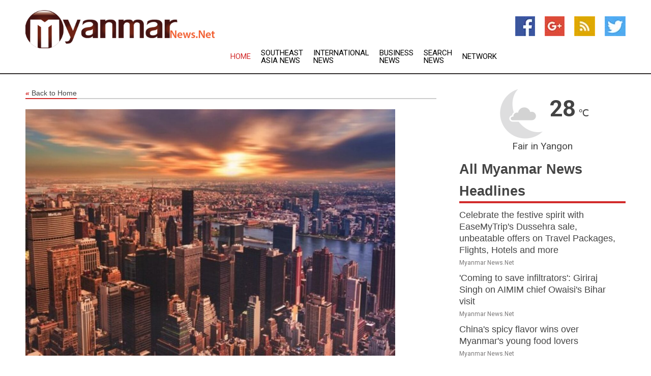

--- FILE ---
content_type: text/html; charset=utf-8
request_url: https://www.myanmarnews.net/news/273140061/check-out-10-most-expensive-cities-in-the-world
body_size: 14037
content:
<!doctype html>
<html lang="en">
<head>
    <meta name="Powered By" content="Kreatio Platform" />
  <link rel="canonical" href="https://www.myanmarnews.net/news/273140061/check-out-10-most-expensive-cities-in-the-world"/>
  <meta charset="utf-8"/>
  <meta http-equiv="X-UA-Compatible" content="IE=edge"/>
  <meta name="viewport" content="width=device-width, initial-scale=1, maximum-scale=1, user-scalable=no"/>
    <title>Check out 10 most expensive cities in the world</title>
  <meta name="title" content="Check out 10 most expensive cities in the world">
  <meta name="description" content="According to a new index, the Russian war in Ukraine and the pandemic aftereffects have caused the cost of living to go up by 8.1 per cent in 2022."/>
  <meta name="keywords" content="Hong Kong News, singapore, living, price, across the, quoted the, ukraine, worldwide, hong kong, goods"/>
  <meta name="news_keywords" content="myanmar, country, news, headlines, burma, new light of myanmar, the myanmar times, myanmar hotels, tourism, air mandalay, yangon airways, yellow pages, government, finance, business, weather, sports, map of myanmar, newspapers, asia, asian, news, airlines" />
  <meta name="robots" content="index, follow" />
  <meta name="revisit-after" content="1 Day" />
  <meta property="og:title" content="Check out 10 most expensive cities in the world" />
  <meta property="og:site_name" content="Myanmar News" />
  <meta property="og:url" content="https://www.myanmarnews.net/news/273140061/check-out-10-most-expensive-cities-in-the-world" />
  <meta property="og:description" content="According to a new index, the Russian war in Ukraine and the pandemic aftereffects have caused the cost of living to go up by 8.1 per cent in 2022."/>
  <meta property="og:image" content="https://image.chitra.live/api/v1/wps/9a95a1c/86bb90d0-bf83-412c-b80f-83049b01fb28/0/ani1670073919-600x315.jpg" />
  <meta property="og:type" content="article" />
  <meta property="og:locale" content="en_US" />
  <meta name="twitter:card" content="summary_large_image" />
  <meta name="twitter:site" content="@Myanmar News" />
  <meta name="twitter:title" content="Check out 10 most expensive cities in the world" />
  <meta name="twitter:description" content="According to a new index, the Russian war in Ukraine and the pandemic aftereffects have caused the cost of living to go up by 8.1 per cent in 2022."/>
  <meta name="twitter:image" content="https://image.chitra.live/api/v1/wps/9a95a1c/86bb90d0-bf83-412c-b80f-83049b01fb28/0/ani1670073919-600x315.jpg" />

  <link rel="shortcut icon" href="https://assets.kreatio.net/web/newsnet/favicons/favicon.ico"/>
  <link rel="stylesheet" type="text/css" href="https://assets.kreatio.net/web/newsnet/css/foundation.min.css">
  <link rel="stylesheet" type="text/css" href="https://assets.kreatio.net/web/newsnet/css/red_style.css">
  <link rel="stylesheet" type="text/css" href="https://cdnjs.cloudflare.com/ajax/libs/font-awesome/4.6.3//css/font-awesome.css">
  <script src="https://assets.kreatio.net/web/newsnet/js/app.js"></script>
  <link rel="stylesheet" href="https://cdnjs.cloudflare.com/ajax/libs/tinymce/6.8.2/skins/ui/oxide/skin.min.css">
  <script async src='https://securepubads.g.doubleclick.net/tag/js/gpt.js'></script>
  <script src='https://www.google.com/recaptcha/api.js'></script>
  <script>window.googletag = window.googletag || {cmd: []};
  googletag.cmd.push(function () {
      googletag.defineSlot('/21806386006/Bigpond_TOP/uaenews.net', [[970, 250], [728, 90], [970, 90]], 'div-gpt-ad-3852326-1')
          .addService(googletag.pubads());
      googletag.defineSlot('/21806386006/Bigpond_TOP/uaenews.net', [[300, 250], [300, 600], [160, 600], [120, 600], [320, 50]], 'div-gpt-ad-3852326-2')
          .addService(googletag.pubads());
      googletag.defineOutOfPageSlot('/21806386006/Bigpond_TOP/uaenews.net', 'div-gpt-ad-3852326-3')
          .addService(googletag.pubads());
      googletag.defineSlot('/21806386006/Bigpond_TOP/uaenews.net', [[1, 1]], 'div-gpt-ad-3852326-4')
          .addService(googletag.pubads());

      googletag.pubads().enableSingleRequest();
      googletag.pubads().collapseEmptyDivs();
      googletag.pubads().setCentering(true);
      googletag.enableServices();
  });</script>
  <script async src="https://paht.tech/c/uaenews.net.js"></script>

  <script type="text/javascript">
      window._mNHandle = window._mNHandle || {};
      window._mNHandle.queue = window._mNHandle.queue || [];
      medianet_versionId = "3121199";
  </script>
    <!-- taboola-->
    <script type="text/javascript">
        window._taboola = window._taboola || [];
        _taboola.push({article: 'auto'});
        !function (e, f, u, i) {
            if (!document.getElementById(i)) {
                e.async = 1;
                e.src = u;
                e.id = i;
                f.parentNode.insertBefore(e, f);
            }
        }(document.createElement('script'),
            document.getElementsByTagName('script')[0],
            '//cdn.taboola.com/libtrc/newsnet-network/loader.js',
            'tb_loader_script');
        if (window.performance && typeof window.performance.mark == 'function') {
            window.performance.mark('tbl_ic');
        }
    </script>
    <!--taboola-->
  <style>
      .tox .tox-statusbar {
          display: none !important;
      }
      .red{
          color: red;
      }
      .text h1,
      .text h2,
      .text h3,
      .text h4,
      .text h5,
      .text h6{
          font-size: 24px !important;
          font-weight: 700 !important;
      }
  </style>
</head>
<body>
<!-- header -->
  <!-- Component :: Main-Header--> 
<div class="row expanded header">
  <div class="large-4 columns logo hide-for-small-only">
    <a href="/"><img src="https://assets.kreatio.net/nn_logos/myanmar-news.png" alt="Myanmar News"></a></div>

  <div class="large-6 columns navigation">
    <div class="title-bar show-for-small-only"
         data-responsive-toggle="navigation-menu" data-hide-for="medium">
      <button class="menu-icon" type="button" data-toggle></button>
      <div class="title-bar-title" style="margin: 0 20px;">
        <a href="/"><img width="200px" src="https://assets.kreatio.net/nn_logos/myanmar-news.png"></a>
      </div>
    </div>
    <div class="top-bar" id="navigation-menu">
      <div class="top-bar-left">
        <ul class="dropdown menu" data-dropdown-menu>
          <li class="active"><a href="/">Home</a></li>
            <li>
              <a href="/category/southeast-asia-news">Southeast Asia
                News</a>
            </li>
            <li>
              <a href="/category/breaking-international-news">International
                News</a>
            </li>
            <li>
              <a href="/category/breaking-business-news">Business
                News</a>
            </li>
          <li><a href="/archive">Search News</a></li>
          <li><a href="http://www.themainstreammedia.com/">Network</a></li>
        </ul>
      </div>
    </div>
  </div>

  <div class="large-2 columns socail_icon hide-for-small-only">
    <ul class="menu float-right">
      <li><a href="http://www.facebook.com/pages/Myanmar-News/167006836650881" target="_blank"><img
        src="https://assets.kreatio.net/web/newsnet/images/facebook.jpg"
        alt="facebook"></a></li>
      <li><a href="https://plus.google.com/106797633182450409105" target="_blank"><img
        src="https://assets.kreatio.net/web/newsnet/images/google_pls.jpg"
        alt="google"></a></li>
      <li><a href="https://feeds.myanmarnews.net/rss/c3891022f175b678" target="_blank"><img
        src="https://assets.kreatio.net/web/newsnet/images/rss_feed.jpg"
        alt="rss"></a></li>
      <li><a href="https://twitter.com/myanmar_news" target="_blank"><img
        src="https://assets.kreatio.net/web/newsnet/images/twitter.jpg"
        alt="twitter"></a></li>
    </ul>
      <!-- Component :: Header-Date--> 
<div class="remote_component" id = 587f77c1-772e-d205-d833-e133cfdf98e0></div>


  </div>
</div>


<!-- End of header -->

<!-- Ads -->
<div class="row expanded ad_temp">

  <!-- Ad 728x90 (TOP) -->
  <div
    class="large-12 medium-12 columns text-left top_add hide-for-small-only">

    <center>
      <div id='div-gpt-ad-3852326-1'>
        <script>
            googletag.cmd.push(function () {
                googletag.display('div-gpt-ad-3852326-1');
            });
        </script>
      </div>
    </center>

  </div>
  <!-- End of ad -->

</div>
<!-- End of ads -->


<div class="row expanded content">
  <div class="large-9 medium-8 columns left_content">
    <div class="row expanded breadcrum">
      <div class="large-12 medium-12 columns">
        <h4>
          <span><a href="/"><i>«</i>Back to Home</a></span>
        </h4>
      </div>
    </div>
    <div class="row expanded single_news">
  <div class="large-12 columns">
    <div class="article_image">
        <img src="https://image.chitra.live/api/v1/wps/23d29ed/86bb90d0-bf83-412c-b80f-83049b01fb28/0/ani1670073919-1156x770.jpg" alt="Check out 10 most expensive cities in the world" width="100%">
    </div>
    <div class="title_text">
      <h2>
        <a href="#">Check out 10 most expensive cities in the world</a>
      </h2>
      <p>ANI
        <br>03 Dec 2022, 18:48 GMT+
          </p>
    </div>
    <div class="detail_text">
      <div class="text">
            <p>New Delhi [India], December 3 (ANI): According to a new index, the Russian war in Ukraine and the pandemic's aftereffects have caused the cost of living to go up by 8.1 per cent in 2022.</p><p>CNN has quoted the Economist Intelligence Unit's (EIU) Worldwide Cost of Living Index for this year, according to which 2022 was, indeed, quite an expensive year! The index has listed the top 10 most expensive cities to live in, in 2022. Let's take a look:1. New York and Singapore (tie)3. Tel Aviv, Israel4. Hong Kong and Los Angeles (tie)6. Zurich, Switzerland7. Geneva, Switzerland8. San Francisco, California9. Paris, France10. Copenhagen, DenmarkCNN has quoted the head of worldwide cost of living at EIU, Upasana Dutt's media statement which read, The war in Ukraine, Western sanctions on Russia and China's zero-Covid policies have caused supply-chain problems that, combined with rising interest rates and exchange-rate shifts, have resulted in a cost-of-living crisis across the world."She added: "We can clearly see the impact in this year's index, with the average price rise across the 172 cities in our survey being the strongest we've seen in the 20 years for which we have digital data. The rise in petrol prices in cities was particularly strong (as it was last year), but food, utilities and household goods are all getting more expensive for city-dwellers."How the list is made: According to CNN, The EIU evaluates more than 400 individual prices across more than 200 products and services in 172 cities in order to produce the list. In order to gauge how much prices have changed over the last year, they conduct surveys of a variety of high- and low-end firms.</p><p>Every year, a different organisation, the global mobility corporation ECA International, releases its own list of the most expensive cities in the globe. The ECA list has a somewhat different technique, focusing on regular costs such as rent and the price of public transportation while excluding luxury goods from its calculations.</p><p>In its ranking, which was released in June, Hong Kong was named the most expensive city for the third year in a row, with New York coming in second. However, as Seoul, Shanghai, and other East Asian metropolises all made the top 10, the ECA's list significantly favours large Asian cities.</p><p>Cities with currencies that are stronger against the US dollar are likely to show higher in the rankings because the EIU list is compared to New York City costs.</p>And this year, New York and Singapore climbed up to the number 1 position. (ANI)
        <p></p>
      </div>
    </div>
  </div>
  <div class="large-12 medium-12 columns share_icon">
    <h3>
      <span><a href="#">Share article:</a></span>
    </h3>
    <div class="sharethis-inline-share-buttons"></div>
  </div>
  <div class="large-12 medium-12 columns hide-for-small-only">
    <div class="detail_text">
      <div id="contentad338226"></div>
      <script type="text/javascript">
          (function (d) {
              var params =
                  {
                      id: "d5a9be96-e246-4ac5-9d21-4b034439109c",
                      d: "ZGVsaGluZXdzLm5ldA==",
                      wid: "338226",
                      cb: (new Date()).getTime()
                  };

              var qs = [];
              for (var key in params) qs.push(key + '=' + encodeURIComponent(params[key]));
              var s = d.createElement('script');
              s.type = 'text/javascript';
              s.async = true;
              var p = 'https:' == document.location.protocol ? 'https' : 'http';
              s.src = p + "://api.content-ad.net/Scripts/widget2.aspx?" + qs.join('&');
              d.getElementById("contentad338226").appendChild(s);
          })(document);
      </script>
    </div>
  </div>
</div>

    <div class="column row collapse show-for-small-only">
      <div class="large-12 medium-12 columns">

        <div id='div-gpt-ad-3852326-2'>
          <script>
              googletag.cmd.push(function() {
                  googletag.display('div-gpt-ad-3852326-2');
              });
          </script>
        </div>

      </div>
    </div>
    <!-- Ad 600x250 -->
    <div class="row column collapse">
      <div class="large-12 medium-12 columns">

        <div id="318873353">
          <script type="text/javascript">
              try {
                  window._mNHandle.queue.push(function (){
                      window._mNDetails.loadTag("318873353", "600x250", "318873353");
                  });
              }
              catch (error) {}
          </script>
        </div>

      </div>
    </div>
    <!-- End of ad -->
    <!-- Taboola -->
    <div class="row column collapse">
  <div class="large-12 medium-12 columns">

    <div id="taboola-below-article-thumbnails"></div>
    <script type="text/javascript">
        window._taboola = window._taboola || [];
        _taboola.push({
            mode: 'alternating-thumbnails-a',
            container: 'taboola-below-article-thumbnails',
            placement: 'Below Article Thumbnails',
            target_type: 'mix'
        });
    </script>

  </div>
</div>

    <!-- Taboola -->
    <div class="row expanded moreus_news" ng-controller="MoreCtrl">
  <div class="large-12 medium-12 columns">
    <h3><span>More Myanmar News</span></h3>
    <a href="/category/myanmar-news" class="access_more">Access More</a>
  </div>
    <div class="large-6 columns">
        <div class="media-object">
          <div class="media-object-section">
            <a href="/news/278597249/celebrate-the-festive-spirit-with-easemytrip-dussehra-sale-unbeatable-offers-on-travel-packages-flights-hotels-and-more">
              <img src="https://image.chitra.live/api/v1/wps/24e4d1b/b70c431c-014d-4707-bca2-e0118756586f/0/ANI-20250924075756-200x200.jpg" width="153px">
            </a>
          </div>
          <div class="media-object-section">
            <h5><a title="" href="/news/278597249/celebrate-the-festive-spirit-with-easemytrip-dussehra-sale-unbeatable-offers-on-travel-packages-flights-hotels-and-more">Celebrate the festive spirit with EaseMyTrip&#39;s Dussehra sale, unbeatable offers on Travel Packages, Flights, Hotels and more</a>
</h5>
            <p class="date">Myanmar News.Net</p>
          </div>
        </div>
        <div class="media-object">
          <div class="media-object-section">
            <a href="/news/278596796/coming-to-save-infiltrators-giriraj-singh-on-aimim-chief-owaisi-bihar-visit">
              <img src="https://image.chitra.live/api/v1/wps/bec7f99/8ca5eaf6-677b-4782-aadf-14a80a19ca7f/0/ANI-20250924030055-200x200.jpg" width="153px">
            </a>
          </div>
          <div class="media-object-section">
            <h5><a title="" href="/news/278596796/coming-to-save-infiltrators-giriraj-singh-on-aimim-chief-owaisi-bihar-visit">&#39;Coming to save infiltrators&#39;: Giriraj Singh on AIMIM chief Owaisi&#39;s Bihar visit</a>
</h5>
            <p class="date">Myanmar News.Net</p>
          </div>
        </div>
        <div class="media-object">
          <div class="media-object-section">
            <a href="/news/278596671/china-spicy-flavor-wins-over-myanmar-young-food-lovers">
              <img src="https://image.chitra.live/api/v1/wps/268374e/0a3eca05-bd1f-49ed-bd58-573f4c6e430a/0/ChkhgeE000008-20250924-CBMFN0A001-200x200.jpg" width="153px">
            </a>
          </div>
          <div class="media-object-section">
            <h5><a title="" href="/news/278596671/china-spicy-flavor-wins-over-myanmar-young-food-lovers">China&#39;s spicy flavor wins over Myanmar&#39;s young food lovers</a>
</h5>
            <p class="date">Myanmar News.Net</p>
          </div>
        </div>
        <div class="media-object">
          <div class="media-object-section">
            <a href="/news/278595910/myanmar-yangon-chinese-mala-dishes">
              <img src="https://image.chitra.live/api/v1/wps/ed303ed/22fa1666-7cf2-4a64-b1d9-4ea2cc41898c/0/XxjpbeE000647-20250923-PEPFN0A001-200x200.jpg" width="153px">
            </a>
          </div>
          <div class="media-object-section">
            <h5><a title="" href="/news/278595910/myanmar-yangon-chinese-mala-dishes">MYANMAR-YANGON-CHINESE MALA DISHES</a>
</h5>
            <p class="date">Myanmar News.Net</p>
          </div>
        </div>
        <div class="media-object">
          <div class="media-object-section">
            <a href="/news/278595176/theres-been-a-revolution-next-door-to-china-should-beijing-worry">
              <img src="https://image.chitra.live/api/v1/wps/f97a9ca/76284877-5971-4067-99af-82b03faa968e/0/NzAyNjIwMDQtMzc-200x200.jpg" width="153px">
            </a>
          </div>
          <div class="media-object-section">
            <h5><a title="" href="/news/278595176/theres-been-a-revolution-next-door-to-china-should-beijing-worry">Theres been a revolution next door to China. Should Beijing worry</a>
</h5>
            <p class="date">Myanmar News.Net</p>
          </div>
        </div>
        <div class="media-object">
          <div class="media-object-section">
            <a href="/news/278594811/us-bangladesh-awami-league-members-throw-eggs-at-yunus-entourage-in-new-york">
              <img src="https://image.chitra.live/api/v1/wps/4097f91/c8e69c4c-549e-4610-8997-b758714a270c/0/ANI-20250923070421-200x200.jpg" width="153px">
            </a>
          </div>
          <div class="media-object-section">
            <h5><a title="" href="/news/278594811/us-bangladesh-awami-league-members-throw-eggs-at-yunus-entourage-in-new-york">US: Bangladesh Awami League members throw eggs at Yunus&#39; entourage in New York</a>
</h5>
            <p class="date">Myanmar News.Net</p>
          </div>
        </div>
        <div class="media-object">
          <div class="media-object-section">
            <a href="/news/278594761/china-spicy-flavor-takes-southeast-asia-by-storm">
              <img src="https://image.chitra.live/api/v1/wps/732a850/3ea732f5-adb8-4564-9386-cd0314a12535/0/XxjwshE000038-20250923-CBMFN0A001-200x200.jpg" width="153px">
            </a>
          </div>
          <div class="media-object-section">
            <h5><a title="" href="/news/278594761/china-spicy-flavor-takes-southeast-asia-by-storm">China&#39;s spicy flavor takes Southeast Asia by storm</a>
</h5>
            <p class="date">Myanmar News.Net</p>
          </div>
        </div>
        <div class="media-object">
          <div class="media-object-section">
            <a href="/news/278594428/china-seeks-to-move-beyond-ostentation-to-domination">
              <img src="https://image.chitra.live/api/v1/wps/0c62d2b/9e1040d5-c17d-4248-af3c-ad56dd7e3f7a/0/ANI-20250923021648-200x200.jpg" width="153px">
            </a>
          </div>
          <div class="media-object-section">
            <h5><a title="" href="/news/278594428/china-seeks-to-move-beyond-ostentation-to-domination">China seeks to move beyond ostentation to domination</a>
</h5>
            <p class="date">Myanmar News.Net</p>
          </div>
        </div>
        <div class="media-object">
          <div class="media-object-section">
            <a href="/news/278594293/air-silk-road-cooperation-to-accelerate-china-asean-trade-aviation-sector-experts">
              <img src="https://image.chitra.live/api/v1/wps/9e21600/3a4a0c4b-c3a8-4c8b-b2ee-d4099e81b513/0/ChkhgeE000003-20250923-CBMFN0A001-200x200.jpg" width="153px">
            </a>
          </div>
          <div class="media-object-section">
            <h5><a title="" href="/news/278594293/air-silk-road-cooperation-to-accelerate-china-asean-trade-aviation-sector-experts">&quot;Air Silk Road&quot; cooperation to accelerate China-ASEAN trade: aviation sector experts</a>
</h5>
            <p class="date">Myanmar News.Net</p>
          </div>
        </div>
        <div class="media-object">
          <div class="media-object-section">
            <a href="/news/278593961/world-leaders-gather-at-un-headquarters-for-high-level-week-to-tackle-pressing-global-issues">
              <img src="https://image.chitra.live/api/v1/wps/fa28e83/d8c8c43b-302d-4d77-b3e4-f65420af0bbf/0/CmxmeeE000004-20250923-CBMFN0A001-200x200.jpg" width="153px">
            </a>
          </div>
          <div class="media-object-section">
            <h5><a title="" href="/news/278593961/world-leaders-gather-at-un-headquarters-for-high-level-week-to-tackle-pressing-global-issues">World leaders gather at UN headquarters for High-level Week to tackle pressing global issues</a>
</h5>
            <p class="date">Myanmar News.Net</p>
          </div>
        </div>
        <div class="media-object">
          <div class="media-object-section">
            <a href="/news/278593673/spmyanmar-yangon-futsal-afc-asian-cup-qualifiers-myanmar-vs-maldives">
              <img src="https://image.chitra.live/api/v1/wps/e90c288/5001e9c3-15f0-4eac-ad22-7460b7f1be0f/0/XxjpbeE000524-20250922-PEPFN0A001-200x200.jpg" width="153px">
            </a>
          </div>
          <div class="media-object-section">
            <h5><a title="" href="/news/278593673/spmyanmar-yangon-futsal-afc-asian-cup-qualifiers-myanmar-vs-maldives">(SP)MYANMAR-YANGON-FUTSAL-AFC ASIAN CUP-QUALIFIERS-MYANMAR VS MALDIVES</a>
</h5>
            <p class="date">Myanmar News.Net</p>
          </div>
        </div>
    </div>
    <div class="large-6 columns">
        <div class="media-object">
          <div class="media-object-section">
            <a href="/news/278593388/centre-extends-ban-on-national-socialist-council-of-nagaland-k-for-5-more-years-under-uapa">
              <img src="https://image.chitra.live/api/v1/wps/c1a907c/e7e6bfff-44bd-4362-9603-33dfa0c88948/0/ANI-20250922115252-200x200.jpg" width="153px">
            </a>
          </div>
          <div class="media-object-section">
            <h5><a title="" href="/news/278593388/centre-extends-ban-on-national-socialist-council-of-nagaland-k-for-5-more-years-under-uapa">Centre extends ban on National Socialist Council of Nagaland (K) for 5 more years under UAPA</a>
</h5>
            <p class="date">Myanmar News.Net</p>
          </div>
        </div>
        <div class="media-object">
          <div class="media-object-section">
            <a href="/news/278592297/from-zhejiang-to-yangon-wu-opera-celebrates-75-years-of-china-myanmar-diplomatic-ties">
              <img src="https://image.chitra.live/api/v1/wps/3e56e8f/ba1f2180-18f4-4956-bc0e-2933d649f43d/0/ChkhgeE000003-20250922-CBMFN0A001-200x200.jpg" width="153px">
            </a>
          </div>
          <div class="media-object-section">
            <h5><a title="" href="/news/278592297/from-zhejiang-to-yangon-wu-opera-celebrates-75-years-of-china-myanmar-diplomatic-ties">From Zhejiang to Yangon, Wu Opera celebrates 75 years of China-Myanmar diplomatic ties</a>
</h5>
            <p class="date">Myanmar News.Net</p>
          </div>
        </div>
        <div class="media-object">
          <div class="media-object-section">
            <a href="/news/278591615/myanmar-yangon-china-zhejiang-wu-opera-troupe">
              <img src="https://image.chitra.live/api/v1/wps/731d2c9/ddc91691-39b6-437f-aa85-87012f7b2abc/0/XxjpbeE001099-20250921-PEPFN0A001-200x200.jpg" width="153px">
            </a>
          </div>
          <div class="media-object-section">
            <h5><a title="" href="/news/278591615/myanmar-yangon-china-zhejiang-wu-opera-troupe">MYANMAR-YANGON-CHINA-ZHEJIANG-WU OPERA TROUPE</a>
</h5>
            <p class="date">Myanmar News.Net</p>
          </div>
        </div>
        <div class="media-object">
          <div class="media-object-section">
            <a href="/news/278591095/column-the-shanghai-spirit-and-a-new-era-for-global-south-cooperation">
              <img src="https://image.chitra.live/api/v1/wps/a1fbe76/a5424936-6dbd-439e-a06c-6745f9348dca/0/XxjidwE000012-20250921-CBMFN0A001-200x200.jpg" width="153px">
            </a>
          </div>
          <div class="media-object-section">
            <h5><a title="" href="/news/278591095/column-the-shanghai-spirit-and-a-new-era-for-global-south-cooperation">Column: The Shanghai Spirit and a new era for Global South cooperation</a>
</h5>
            <p class="date">Myanmar News.Net</p>
          </div>
        </div>
        <div class="media-object">
          <div class="media-object-section">
            <a href="/news/278588447/asean-language-medical-avatar-melts-communication-barriers">
              <img src="https://image.chitra.live/api/v1/wps/9887e2b/f034fe73-1505-4bc9-9216-6c931b8c0aec/0/XxjwshE000141-20250919-CBMFN0A001-200x200.jpg" width="153px">
            </a>
          </div>
          <div class="media-object-section">
            <h5><a title="" href="/news/278588447/asean-language-medical-avatar-melts-communication-barriers">ASEAN-language medical avatar melts communication barriers</a>
</h5>
            <p class="date">Myanmar News.Net</p>
          </div>
        </div>
        <div class="media-object">
          <div class="media-object-section">
            <a href="/news/278588130/interview-global-governance-initiative-reflects-china-role-as-responsible-stakeholder-says-indian-expert">
              <img src="https://image.chitra.live/api/v1/wps/4eba5bf/c1e9e781-7699-4dc2-85d0-0672f5055592/0/XxjidwE000031-20250919-CBMFN0A001-200x200.jpg" width="153px">
            </a>
          </div>
          <div class="media-object-section">
            <h5><a title="" href="/news/278588130/interview-global-governance-initiative-reflects-china-role-as-responsible-stakeholder-says-indian-expert">Interview: Global Governance Initiative reflects China&#39;s role as responsible stakeholder, says Indian expert</a>
</h5>
            <p class="date">Myanmar News.Net</p>
          </div>
        </div>
        <div class="media-object">
          <div class="media-object-section">
            <a href="/news/278586948/watch-and-jewellery-middle-east-show-to-open-on-september-24-with-68-international-participation">
              <img src="https://image.chitra.live/api/v1/wps/5806230/33245b3d-bcca-4f78-911b-26b7c9fe72d3/0/ZDcyMGI2MjgtMzR-200x200.jpg" width="153px">
            </a>
          </div>
          <div class="media-object-section">
            <h5><a title="" href="/news/278586948/watch-and-jewellery-middle-east-show-to-open-on-september-24-with-68-international-participation">Watch and Jewellery Middle East Show to open on September 24 with 68% international participation</a>
</h5>
            <p class="date">Myanmar News.Net</p>
          </div>
        </div>
        <div class="media-object">
          <div class="media-object-section">
            <a href="/news/278550038/uae-humanitarian-approach-extends-from-myanmar-to-afghanistan">
              <img src="https://image.chitra.live/api/v1/wps/0b5febb/8490c830-8a59-4f52-a534-0737287d2e07/0/MjI1YWIzMGEtMDV-200x200.jpg" width="153px">
            </a>
          </div>
          <div class="media-object-section">
            <h5><a title="" href="/news/278550038/uae-humanitarian-approach-extends-from-myanmar-to-afghanistan">UAE&#39;s humanitarian approach extends from Myanmar to Afghanistan</a>
</h5>
            <p class="date">Myanmar News.Net</p>
          </div>
        </div>
        <div class="media-object">
          <div class="media-object-section">
            <a href="/news/278504158/mofa-receives-credentials-copy-from-new-ambassador-of-myanmar-to-uae">
              <img src="https://image.chitra.live/api/v1/wps/2f9a841/99e21485-0cfe-429d-aa2a-2129ef1fbb84/0/MDM1ZTgwODctZmQ-200x200.jpg" width="153px">
            </a>
          </div>
          <div class="media-object-section">
            <h5><a title="" href="/news/278504158/mofa-receives-credentials-copy-from-new-ambassador-of-myanmar-to-uae">MoFA receives credentials copy from new Ambassador of Myanmar to UAE</a>
</h5>
            <p class="date">Myanmar News.Net</p>
          </div>
        </div>
        <div class="media-object">
          <div class="media-object-section">
            <a href="/news/278590045/china-malaysia-air-silk-road-strengthens-regional-integration">
              <img src="https://image.chitra.live/api/v1/wps/54c3a42/bbdec126-f8e3-4610-8551-d022134802c1/0/ZmJjZTE2ZGQtOTA-200x200.jpg" width="153px">
            </a>
          </div>
          <div class="media-object-section">
            <h5><a title="" href="/news/278590045/china-malaysia-air-silk-road-strengthens-regional-integration">China-Malaysia &#39;Air Silk Road&#39; strengthens regional integration</a>
</h5>
            <p class="date">Myanmar News.Net</p>
          </div>
        </div>
    </div>
</div>

    <div class="column row collapse show-for-small-only">
      <div class="large-12 medium-12 columns">

        <div id='div-gpt-ad-3852326-2'>
          <script>
              googletag.cmd.push(function() {
                  googletag.display('div-gpt-ad-3852326-2');
              });
          </script>
        </div>

      </div>
    </div>
    <div class="row expanded">
      <div class="large-12 medium-12 columns">
        <div class="row expanded signupnws">
          <div class="large-6 columns">
            <h2>Sign up for Myanmar News</h2>
            <p>a daily newsletter full of things to discuss over
              drinks.and the great thing is that it's on the house!</p>
          </div>
          <div class="large-6 columns">
            <form
              action="https://subscription.themainstreammedia.com/?p=subscribe"
              method="post">
              <input type="text" name="email" placeholder="Your email address"
                     required>
              <button type="submit" class="button">Submit</button>
            </form>
          </div>
        </div>
      </div>
    </div>
    <div class="row expanded single_news">
      <div
        class="large-12 medium-12 columns text-center hide-for-small-only">
        <div class="detail_text"></div>
      </div>
    </div>
  </div>
  <!-- Side bar -->
    <div class="large-3 medium-4 columns right_sidebar">
    <!-- weather -->
      <!-- Component :: Weather-Block--> 
<div class="remote_component" id = 9690c96f-dc4b-9209-9a32-98af0c17491b></div>


    <!-- End of weather -->

    <!-- All headlines -->
    <div class="row column headline">
  <div class="large-12 medium-12 columns">
    <h3>
      <span><a href="/category/myanmar-news">All Myanmar News Headlines</a></span>
    </h3>
    <div class="outer_head">
        <div class="single_head">
          <h6>
            <a title="" href="/news/278597249/celebrate-the-festive-spirit-with-easemytrip-dussehra-sale-unbeatable-offers-on-travel-packages-flights-hotels-and-more">Celebrate the festive spirit with EaseMyTrip&#39;s Dussehra sale, unbeatable offers on Travel Packages, Flights, Hotels and more</a>

          </h6>
          <p class="date">Myanmar News.Net</p>
        </div>
        <div class="single_head">
          <h6>
            <a title="" href="/news/278596796/coming-to-save-infiltrators-giriraj-singh-on-aimim-chief-owaisi-bihar-visit">&#39;Coming to save infiltrators&#39;: Giriraj Singh on AIMIM chief Owaisi&#39;s Bihar visit</a>

          </h6>
          <p class="date">Myanmar News.Net</p>
        </div>
        <div class="single_head">
          <h6>
            <a title="" href="/news/278596671/china-spicy-flavor-wins-over-myanmar-young-food-lovers">China&#39;s spicy flavor wins over Myanmar&#39;s young food lovers</a>

          </h6>
          <p class="date">Myanmar News.Net</p>
        </div>
        <div class="single_head">
          <h6>
            <a title="" href="/news/278595910/myanmar-yangon-chinese-mala-dishes">MYANMAR-YANGON-CHINESE MALA DISHES</a>

          </h6>
          <p class="date">Myanmar News.Net</p>
        </div>
        <div class="single_head">
          <h6>
            <a title="" href="/news/278595176/theres-been-a-revolution-next-door-to-china-should-beijing-worry">Theres been a revolution next door to China. Should Beijing worry</a>

          </h6>
          <p class="date">Myanmar News.Net</p>
        </div>
        <div class="single_head">
          <h6>
            <a title="" href="/news/278594811/us-bangladesh-awami-league-members-throw-eggs-at-yunus-entourage-in-new-york">US: Bangladesh Awami League members throw eggs at Yunus&#39; entourage in New York</a>

          </h6>
          <p class="date">Myanmar News.Net</p>
        </div>
        <div class="single_head">
          <h6>
            <a title="" href="/news/278594761/china-spicy-flavor-takes-southeast-asia-by-storm">China&#39;s spicy flavor takes Southeast Asia by storm</a>

          </h6>
          <p class="date">Myanmar News.Net</p>
        </div>
        <div class="single_head">
          <h6>
            <a title="" href="/news/278594428/china-seeks-to-move-beyond-ostentation-to-domination">China seeks to move beyond ostentation to domination</a>

          </h6>
          <p class="date">Myanmar News.Net</p>
        </div>
        <div class="single_head">
          <h6>
            <a title="" href="/news/278594293/air-silk-road-cooperation-to-accelerate-china-asean-trade-aviation-sector-experts">&quot;Air Silk Road&quot; cooperation to accelerate China-ASEAN trade: aviation sector experts</a>

          </h6>
          <p class="date">Myanmar News.Net</p>
        </div>
        <div class="single_head">
          <h6>
            <a title="" href="/news/278593961/world-leaders-gather-at-un-headquarters-for-high-level-week-to-tackle-pressing-global-issues">World leaders gather at UN headquarters for High-level Week to tackle pressing global issues</a>

          </h6>
          <p class="date">Myanmar News.Net</p>
        </div>
        <div class="single_head">
          <h6>
            <a title="" href="/news/278593673/spmyanmar-yangon-futsal-afc-asian-cup-qualifiers-myanmar-vs-maldives">(SP)MYANMAR-YANGON-FUTSAL-AFC ASIAN CUP-QUALIFIERS-MYANMAR VS MALDIVES</a>

          </h6>
          <p class="date">Myanmar News.Net</p>
        </div>
        <div class="single_head">
          <h6>
            <a title="" href="/news/278593388/centre-extends-ban-on-national-socialist-council-of-nagaland-k-for-5-more-years-under-uapa">Centre extends ban on National Socialist Council of Nagaland (K) for 5 more years under UAPA</a>

          </h6>
          <p class="date">Myanmar News.Net</p>
        </div>
        <div class="single_head">
          <h6>
            <a title="" href="/news/278592297/from-zhejiang-to-yangon-wu-opera-celebrates-75-years-of-china-myanmar-diplomatic-ties">From Zhejiang to Yangon, Wu Opera celebrates 75 years of China-Myanmar diplomatic ties</a>

          </h6>
          <p class="date">Myanmar News.Net</p>
        </div>
        <div class="single_head">
          <h6>
            <a title="" href="/news/278591615/myanmar-yangon-china-zhejiang-wu-opera-troupe">MYANMAR-YANGON-CHINA-ZHEJIANG-WU OPERA TROUPE</a>

          </h6>
          <p class="date">Myanmar News.Net</p>
        </div>
        <div class="single_head">
          <h6>
            <a title="" href="/news/278591095/column-the-shanghai-spirit-and-a-new-era-for-global-south-cooperation">Column: The Shanghai Spirit and a new era for Global South cooperation</a>

          </h6>
          <p class="date">Myanmar News.Net</p>
        </div>
        <div class="single_head">
          <h6>
            <a title="" href="/news/278588447/asean-language-medical-avatar-melts-communication-barriers">ASEAN-language medical avatar melts communication barriers</a>

          </h6>
          <p class="date">Myanmar News.Net</p>
        </div>
        <div class="single_head">
          <h6>
            <a title="" href="/news/278588130/interview-global-governance-initiative-reflects-china-role-as-responsible-stakeholder-says-indian-expert">Interview: Global Governance Initiative reflects China&#39;s role as responsible stakeholder, says Indian expert</a>

          </h6>
          <p class="date">Myanmar News.Net</p>
        </div>
        <div class="single_head">
          <h6>
            <a title="" href="/news/278586948/watch-and-jewellery-middle-east-show-to-open-on-september-24-with-68-international-participation">Watch and Jewellery Middle East Show to open on September 24 with 68% international participation</a>

          </h6>
          <p class="date">Myanmar News.Net</p>
        </div>
        <div class="single_head">
          <h6>
            <a title="" href="/news/278550038/uae-humanitarian-approach-extends-from-myanmar-to-afghanistan">UAE&#39;s humanitarian approach extends from Myanmar to Afghanistan</a>

          </h6>
          <p class="date">Myanmar News.Net</p>
        </div>
        <div class="single_head">
          <h6>
            <a title="" href="/news/278504158/mofa-receives-credentials-copy-from-new-ambassador-of-myanmar-to-uae">MoFA receives credentials copy from new Ambassador of Myanmar to UAE</a>

          </h6>
          <p class="date">Myanmar News.Net</p>
        </div>
        <div class="single_head">
          <h6>
            <a title="" href="/news/278590045/china-malaysia-air-silk-road-strengthens-regional-integration">China-Malaysia &#39;Air Silk Road&#39; strengthens regional integration</a>

          </h6>
          <p class="date">Myanmar News.Net</p>
        </div>
        <div class="single_head">
          <h6>
            <a title="" href="/news/278598698/us-military-presence-in-bangladesh-worries-india">US Military Presence in Bangladesh Worries India</a>

          </h6>
          <p class="date">Myanmar News.Net</p>
        </div>
        <div class="single_head">
          <h6>
            <a title="" href="/news/278597309/assam-when-the-prince-of-melody-departs">Assam: When the Prince of Melody Departs</a>

          </h6>
          <p class="date">Myanmar News.Net</p>
        </div>
        <div class="single_head">
          <h6>
            <a title="" href="/news/278594284/october-2-an-urgent-call-for-collective-action">October 2: An urgent call for collective action</a>

          </h6>
          <p class="date">Myanmar News.Net</p>
        </div>
        <div class="single_head">
          <h6>
            <a title="" href="/news/278592775/arrest-tally-grows-after-philippine-anti-corruption-protest-clashes">Arrest Tally Grows after Philippine Anti Corruption Protest Clashes</a>

          </h6>
          <p class="date">Myanmar News.Net</p>
        </div>
        <div class="single_head">
          <h6>
            <a title="" href="/news/278592586/rice-noodles-please">Rice Noodles, please!</a>

          </h6>
          <p class="date">Myanmar News.Net</p>
        </div>
        <div class="single_head">
          <h6>
            <a title="" href="/news/278590490/we-are-missing-680000-souls-gaza-the-hidden-genocide">We are missing 680,000 souls: Gaza, the hidden genocide</a>

          </h6>
          <p class="date">Myanmar News.Net</p>
        </div>
        <div class="single_head">
          <h6>
            <a title="" href="/news/278599309/cambodia-pchum-ben-holiday-ends-with-214-mln-tourists-traveling-across-country">Cambodia&#39;s Pchum Ben holiday ends with 2.14 mln tourists traveling across country</a>

          </h6>
          <p class="date">Myanmar News.Net</p>
        </div>
        <div class="single_head">
          <h6>
            <a title="" href="/news/278599201/lancang-mekong-agriculture-trade-facilitation-project-concludes-in-myanmar">Lancang-Mekong agriculture trade facilitation project concludes in Myanmar</a>

          </h6>
          <p class="date">Myanmar News.Net</p>
        </div>
        <div class="single_head">
          <h6>
            <a title="" href="/news/278599175/interview-zhengzhou-kuala-lumpur-air-silk-road-strengthens-asean-china-air-logistics-accelerates-trade-malaysian-transport-minister">Interview: Zhengzhou-Kuala Lumpur &quot;Air Silk Road&quot; strengthens ASEAN-China air logistics, accelerates trade: Malaysian transport minister</a>

          </h6>
          <p class="date">Myanmar News.Net</p>
        </div>
        <div class="single_head">
          <h6>
            <a title="" href="/news/278599153/chinese-embassy-in-myanmar-holds-reception-marking-prc-76th-founding-anniversary">Chinese Embassy in Myanmar holds reception marking PRC&#39;s 76th founding anniversary</a>

          </h6>
          <p class="date">Myanmar News.Net</p>
        </div>
        <div class="single_head">
          <h6>
            <a title="" href="/news/278598035/asean-says-rcep-expansion-to-enhance-its-economy-linkages">ASEAN says RCEP expansion to enhance its economy linkages</a>

          </h6>
          <p class="date">Myanmar News.Net</p>
        </div>
        <div class="single_head">
          <h6>
            <a title="" href="/news/278598000/157th-joint-patrol-of-mekong-river-begins">157th joint patrol of Mekong River begins</a>

          </h6>
          <p class="date">Myanmar News.Net</p>
        </div>
        <div class="single_head">
          <h6>
            <a title="" href="/news/278597931/thailand-new-govt-sworn-in">Thailand&#39;s new gov&#39;t sworn in</a>

          </h6>
          <p class="date">Myanmar News.Net</p>
        </div>
        <div class="single_head">
          <h6>
            <a title="" href="/news/278597535/myanmar-to-hold-traditional-leg-rowing-boat-races-on-renowned-inle-lake">Myanmar to hold traditional leg-rowing boat races on renowned Inle Lake</a>

          </h6>
          <p class="date">Myanmar News.Net</p>
        </div>
        <div class="single_head">
          <h6>
            <a title="" href="/news/278597523/23-people-killed-in-bus-accidents-in-myanmar-yangon-over-8-months">23 people killed in bus accidents in Myanmar&#39;s Yangon over 8 months</a>

          </h6>
          <p class="date">Myanmar News.Net</p>
        </div>
        <div class="single_head">
          <h6>
            <a title="" href="/news/278597411/thailand-export-growth-slows-further-in-august">Thailand&#39;s export growth slows further in August</a>

          </h6>
          <p class="date">Myanmar News.Net</p>
        </div>
        <div class="single_head">
          <h6>
            <a title="" href="/news/278597365/270000-stimulant-tablets-seized-in-myanmar-yangon">270,000 stimulant tablets seized in Myanmar&#39;s Yangon</a>

          </h6>
          <p class="date">Myanmar News.Net</p>
        </div>
        <div class="single_head">
          <h6>
            <a title="" href="/news/278596881/thailand-launches-campaign-to-attract-chinese-tourists-during-peak-holiday-season">Thailand launches campaign to attract Chinese tourists during peak holiday season</a>

          </h6>
          <p class="date">Myanmar News.Net</p>
        </div>
        <div class="single_head">
          <h6>
            <a title="" href="/news/278595442/thailand-auto-production-drops-611-pct-in-august">Thailand&#39;s auto production drops 6.11 pct in August</a>

          </h6>
          <p class="date">Myanmar News.Net</p>
        </div>
        <div class="single_head">
          <h6>
            <a title="" href="/news/278595244/feature-china-spicy-flavor-wins-over-myanmar-young-food-lovers">Feature: China&#39;s spicy flavor wins over Myanmar&#39;s young food lovers</a>

          </h6>
          <p class="date">Myanmar News.Net</p>
        </div>
        <div class="single_head">
          <h6>
            <a title="" href="/news/278595153/malaysian-pm-pays-state-visit-to-timor-leste-to-boost-ties">Malaysian PM pays state visit to Timor-Leste to boost ties</a>

          </h6>
          <p class="date">Myanmar News.Net</p>
        </div>
        <div class="single_head">
          <h6>
            <a title="" href="/news/278594915/indonesia-eu-sign-economic-partnership-deal">Indonesia, EU sign economic partnership deal</a>

          </h6>
          <p class="date">Myanmar News.Net</p>
        </div>
        <div class="single_head">
          <h6>
            <a title="" href="/news/278594708/across-china-china-spicy-flavor-takes-southeast-asia-by-storm">Across China: China&#39;s spicy flavor takes Southeast Asia by storm</a>

          </h6>
          <p class="date">Myanmar News.Net</p>
        </div>
        <div class="single_head">
          <h6>
            <a title="" href="/news/278594700/myanmar-to-increase-rice-exports-in-h2-of-fy25-26">Myanmar to increase rice exports in H2 of FY25-26</a>

          </h6>
          <p class="date">Myanmar News.Net</p>
        </div>
        <div class="single_head">
          <h6>
            <a title="" href="/news/278593960/roundup-world-leaders-gather-at-un-headquarters-for-high-level-week-to-tackle-pressing-global-issues">Roundup: World leaders gather at UN headquarters for High-level Week to tackle pressing global issues</a>

          </h6>
          <p class="date">Myanmar News.Net</p>
        </div>
        <div class="single_head">
          <h6>
            <a title="" href="/news/278593762/northern-myanmar-criminal-group-on-trial-in-china-over-killings-telecom-fraud">Northern Myanmar criminal group on trial in China over killings, telecom fraud</a>

          </h6>
          <p class="date">Myanmar News.Net</p>
        </div>
        <div class="single_head">
          <h6>
            <a title="" href="/news/278593662/roundup-air-silk-road-cooperation-to-accelerate-china-asean-trade-aviation-sector-experts">Roundup: &quot;Air Silk Road&quot; cooperation to accelerate China-ASEAN trade: aviation sector experts</a>

          </h6>
          <p class="date">Myanmar News.Net</p>
        </div>
        <div class="single_head">
          <h6>
            <a title="" href="/news/278593412/southeast-asia-red-cross-forum-emphasizes-coordination-for-humanitarian-relief">Southeast Asia Red Cross forum emphasizes coordination for humanitarian relief</a>

          </h6>
          <p class="date">Myanmar News.Net</p>
        </div>
        <div class="single_head">
          <h6>
            <a title="" href="/news/278592779/myanmar-plans-to-cultivate-up-to-100000-acres-of-coffee-crops">Myanmar plans to cultivate up to 100,000 acres of coffee crops</a>

          </h6>
          <p class="date">Myanmar News.Net</p>
        </div>
    </div>
  </div>
</div>



    <!-- Ad 300x600 (A) -->
    <div class="row column ad_600">
      <div class="large-12 medium-12 columns hide-for-small-only">

        <script id="mNCC" language="javascript">
            medianet_width = "300";
            medianet_height = "600";
            medianet_crid = "393315316";
            medianet_versionId = "3111299";
        </script>
        <script src="//contextual.media.net/nmedianet.js?cid=8CUG1R34Q"></script>

      </div>
    </div>
    <!-- End of ad -->

    <!-- Related News -->
    <div class=" row column business_news">
  <div class="large-12 medium-12 columns">
    <h3>
      <span>Southeast Asia News</span>
    </h3>
      <div class="media-object">
        <div class="media-object-section">
          <a href="/news/278594492/trump-s-h-1b-crackdown-threatens-indian-it-s-decades-old-playbook"><img width="153px" src="https://image.chitra.live/api/v1/wps/826e9a2/24fdeb25-11d1-4cf8-943b-9fd93c98636d/1/pexels-kindelmedia-7688336-1-200x200.jpg" alt="Trump’s H-1B crackdown threatens Indian IT’s decades-old playbook"/></a>
        </div>
        <div class="media-object-section">
          <h6>
            <a title="" href="/news/278594492/trump-s-h-1b-crackdown-threatens-indian-it-s-decades-old-playbook">Trump’s H-1B crackdown threatens Indian IT’s decades-old playbook</a>

          </h6>
          <p class="date">Myanmar News.Net</p>
        </div>
      </div>
      <div class="media-object">
        <div class="media-object-section">
          <a href="/news/278590773/new-defense-deal-puts-saudi-arabia-under-pakistan-s-nuclear-shield"><img width="153px" src="https://image.chitra.live/api/v1/wps/93ccf42/3cbc5550-9324-4b33-b96b-04073ce4717a/2/5-Saudi-Crowne-Prince-200x200.jpg" alt="New defense deal puts Saudi Arabia under Pakistan’s nuclear shield"/></a>
        </div>
        <div class="media-object-section">
          <h6>
            <a title="" href="/news/278590773/new-defense-deal-puts-saudi-arabia-under-pakistan-s-nuclear-shield">New defense deal puts Saudi Arabia under Pakistan’s nuclear shield</a>

          </h6>
          <p class="date">Myanmar News.Net</p>
        </div>
      </div>
      <div class="media-object">
        <div class="media-object-section">
          <a href="/news/278586783/israel-s-strikes-on-qatar-lead-to-saudi-arabia-pakistan-defense-deal"><img width="153px" src="https://image.chitra.live/api/v1/wps/c186b4d/9660f4ca-35b9-46a9-b3db-8841f7ff4c60/1/6-Saudi-Crowne-Prince-200x200.jpg" alt="Israel’s strikes on Qatar lead to Saudi Arabia-Pakistan defense deal"/></a>
        </div>
        <div class="media-object-section">
          <h6>
            <a title="" href="/news/278586783/israel-s-strikes-on-qatar-lead-to-saudi-arabia-pakistan-defense-deal">Israel’s strikes on Qatar lead to Saudi Arabia-Pakistan defense deal</a>

          </h6>
          <p class="date">Myanmar News.Net</p>
        </div>
      </div>
      <div class="media-object">
        <div class="media-object-section">
          <a href="/news/278599834/punjab-amritsar-police-arrests-six-operatives-recovers-403-kg-heroin-and-two-pistols"><img width="153px" src="https://image.chitra.live/api/v1/wps/050f2cd/abe0c988-a322-415b-90a6-8c6c8b70ac77/0/ANI-20250925090536-200x200.jpg" alt="Punjab: Amritsar Police arrests six operatives, recovers 4.03 kg heroin and two pistols"/></a>
        </div>
        <div class="media-object-section">
          <h6>
            <a title="" href="/news/278599834/punjab-amritsar-police-arrests-six-operatives-recovers-403-kg-heroin-and-two-pistols">Punjab: Amritsar Police arrests six operatives, recovers 4.03 kg heroin and two pistols</a>

          </h6>
          <p class="date">Myanmar News.Net</p>
        </div>
      </div>
      <div class="media-object">
        <div class="media-object-section">
          <a href="/news/278599823/baloch-voices-silenced-mand-demonstrators-targeted-by-pakistani-security-forces"><img width="153px" src="https://image.chitra.live/api/v1/wps/6e60cf1/bc0c3abe-298e-4cbc-ad9e-74f2c79a50a2/0/ANI-20250925083245-200x200.jpg" alt="Baloch voices silenced: Mand demonstrators targeted by Pakistani security forces"/></a>
        </div>
        <div class="media-object-section">
          <h6>
            <a title="" href="/news/278599823/baloch-voices-silenced-mand-demonstrators-targeted-by-pakistani-security-forces">Baloch voices silenced: Mand demonstrators targeted by Pakistani security forces</a>

          </h6>
          <p class="date">Myanmar News.Net</p>
        </div>
      </div>
      <div class="media-object">
        <div class="media-object-section">
          <a href="/news/278599815/india-can-buy-oil-from-anyone-but-russia-us-official"><img width="153px" src="https://image.chitra.live/api/v1/wps/7c3a40d/1a87f5b6-06f0-4e48-9545-bfa48a58c9f8/0/ZGZlNGEzMDMtYjQ-200x200.jpg" alt="India can buy oil from anyone but Russia  US official"/></a>
        </div>
        <div class="media-object-section">
          <h6>
            <a title="" href="/news/278599815/india-can-buy-oil-from-anyone-but-russia-us-official">India can buy oil from anyone but Russia  US official</a>

          </h6>
          <p class="date">Myanmar News.Net</p>
        </div>
      </div>
    <div class="access_btn">
      <a href="/category/southeast-asia-news"
         class="access_more">Access More</a>
    </div>
  </div>
</div>

    <!-- End of Related News -->

    <!-- News Releases  -->
    <div class="row column news_releases">
  <div class="large-12 medium-12 columns">
    <div class="inner">
      <h3>News Releases</h3>
      <p>
        <span >Myanmar News</span>.Net's News Release Publishing
        Service provides a medium for circulating your organization's
        news.
      </p>
      <form action="/news-releases" method="get">
        <button
          style="margin-left: 10px; font-size: 19px; font-family: Roboto, sans-serif;"
          href="/news-releases" type="submit" class="alert button">
          Click For Details</button>
      </form>
    </div>
  </div>
</div>

    <!-- End of News Releases  -->

    <div class=" row column business_news">
  <div class="large-12 medium-12 columns">
    <h3>
      <span>International News</span>
    </h3>
      <div class="media-object">
        <div class="media-object-section">
          <a href="Taliban reject Trump&#39;s push to reclaim Bagram air base"><img width="153px" src="https://image.chitra.live/api/v1/wps/2e9dfdd/c346e346-ccd2-44fa-9b19-0191bb62ff9e/0/Bagram-Air-Base-200x200.jpg" alt="Amid Trump remarks, Afghanistan warns sovereignty non-negotiable"/></a>
        </div>
        <div class="media-object-section">
          <h6>
            <a title="" href="/news/278594507/amid-trump-remarks-afghanistan-warns-sovereignty-non-negotiable">Amid Trump remarks, Afghanistan warns sovereignty non-negotiable</a>

          </h6>
          <p class="date">Myanmar News.Net</p>
        </div>
      </div>
      <div class="media-object">
        <div class="media-object-section">
          <a href="Cyberattack cripples Brussels Airport as Europe faces flight chaos"><img width="153px" src="https://image.chitra.live/api/v1/wps/4b9993b/e45ee0d6-66c2-44f2-aa5a-517618654498/1/pexels-connor-danylenko-534256-2612113-1-200x200.jpg" alt="Cyberattack on Collins software disrupts flights at EU airports"/></a>
        </div>
        <div class="media-object-section">
          <h6>
            <a title="" href="/news/278594497/cyberattack-on-collins-software-disrupts-flights-at-eu-airports">Cyberattack on Collins software disrupts flights at EU airports</a>

          </h6>
          <p class="date">Myanmar News.Net</p>
        </div>
      </div>
      <div class="media-object">
        <div class="media-object-section">
          <a href="Trump says Murdochs, Dell could join U.S. group in TikTok takeover"><img width="153px" src="https://image.chitra.live/api/v1/wps/3f54e21/1686e428-12a1-4243-8620-f2d79051a642/1/1-TikTok-200x200.jpg" alt="Murdochs, Dell may join TikTok deal as Trump pushes U.S. takeover"/></a>
        </div>
        <div class="media-object-section">
          <h6>
            <a title="" href="/news/278594495/murdochs-dell-may-join-tiktok-deal-as-trump-pushes-u-s-takeover">Murdochs, Dell may join TikTok deal as Trump pushes U.S. takeover</a>

          </h6>
          <p class="date">Myanmar News.Net</p>
        </div>
      </div>
      <div class="media-object">
        <div class="media-object-section">
          <a href="Brazil&#39;s health minister skipping UN meeting over US visa limits"><img width="153px" src="https://image.chitra.live/api/v1/wps/6260283/ab02d400-27aa-4f6a-83c2-350f84631e13/1/6-Alexandre-Padilha-200x200.jpg" alt="Brazilian health minister dropped UN visit due to US restrictions"/></a>
        </div>
        <div class="media-object-section">
          <h6>
            <a title="" href="/news/278590777/brazilian-health-minister-dropped-un-visit-due-to-us-restrictions">Brazilian health minister dropped UN visit due to US restrictions</a>

          </h6>
          <p class="date">Myanmar News.Net</p>
        </div>
      </div>
      <div class="media-object">
        <div class="media-object-section">
          <a href="Pakistan extends nuclear umbrella to Saudi Arabia under defense pact"><img width="153px" src="https://image.chitra.live/api/v1/wps/93ccf42/3cbc5550-9324-4b33-b96b-04073ce4717a/2/5-Saudi-Crowne-Prince-200x200.jpg" alt="New defense deal puts Saudi Arabia under Pakistan’s nuclear shield"/></a>
        </div>
        <div class="media-object-section">
          <h6>
            <a title="" href="/news/278590773/new-defense-deal-puts-saudi-arabia-under-pakistan-s-nuclear-shield">New defense deal puts Saudi Arabia under Pakistan’s nuclear shield</a>

          </h6>
          <p class="date">Myanmar News.Net</p>
        </div>
      </div>
      <div class="media-object">
        <div class="media-object-section">
          <a href="White House says $100K H-1B fee won&#39;t hit current visa holders"><img width="153px" src="https://image.chitra.live/api/v1/wps/40cda2f/193f79d1-bfd4-4150-b35c-a96adc7c1466/1/8-Donald-Trump-200x200.jpg" alt="White House clarifies Trump’s H-1B visa plan after backlash, confusion"/></a>
        </div>
        <div class="media-object-section">
          <h6>
            <a title="" href="/news/278590768/white-house-clarifies-trump-s-h-1b-visa-plan-after-backlash-confusion">White House clarifies Trump’s H-1B visa plan after backlash, confusion</a>

          </h6>
          <p class="date">Myanmar News.Net</p>
        </div>
      </div>
      <div class="media-object">
        <div class="media-object-section">
          <a href="Striking Boeing Defense workers back union contract company rejected"><img width="153px" src="https://image.chitra.live/api/v1/wps/e74437f/e4519e99-c5c0-4e99-8dff-2cba7554bb27/1/1-Boeing-India-200x200.jpg" alt="Union says Boeing can end strike now if it accepts workers’ proposal"/></a>
        </div>
        <div class="media-object-section">
          <h6>
            <a title="" href="/news/278590753/union-says-boeing-can-end-strike-now-if-it-accepts-workers-proposal">Union says Boeing can end strike now if it accepts workers’ proposal</a>

          </h6>
          <p class="date">Myanmar News.Net</p>
        </div>
      </div>
      <div class="media-object">
        <div class="media-object-section">
          <a href="Trump seeks return of Bagram air base, Afghanistan not keen"><img width="153px" src="https://image.chitra.live/api/v1/wps/b995783/c3a35fa6-a7cd-44dc-a58e-e26046fb41c1/1/8-Bagram-200x200.jpg" alt="Afghanistan rejects Trump’s idea of reclaiming Bagram air base"/></a>
        </div>
        <div class="media-object-section">
          <h6>
            <a title="" href="/news/278589150/afghanistan-rejects-trump-s-idea-of-reclaiming-bagram-air-base">Afghanistan rejects Trump’s idea of reclaiming Bagram air base</a>

          </h6>
          <p class="date">Myanmar News.Net</p>
        </div>
      </div>
      <div class="media-object">
        <div class="media-object-section">
          <a href="As UK, Canada, Australia recognize Palestine, Fiji stands with Israel"><img width="153px" src="https://image.chitra.live/api/v1/wps/22b9d9a/0a0cdd35-12f9-48a5-8513-7f4a9b676fa5/2/Netanyahu-and-Rabuka-200x200.jpg" alt="Amid Palestinian statehood furore, Fiji solidifies ties with Israel"/></a>
        </div>
        <div class="media-object-section">
          <h6>
            <a title="" href="/news/278592237/amid-palestinian-statehood-furore-fiji-solidifies-ties-with-israel">Amid Palestinian statehood furore, Fiji solidifies ties with Israel</a>

          </h6>
          <p class="date">Myanmar News.Net</p>
        </div>
      </div>
      <div class="media-object">
        <div class="media-object-section">
          <a href="UK&#39;s MI6 launches Silent Courier, a dark web for global intel"><img width="153px" src="https://image.chitra.live/api/v1/wps/2f82c93/7067bf3b-b7fd-43b5-b7d4-18214f3dffc8/2/6-MI6-200x200.jpg" alt="UK’s MI6 launches dark web portal to recruit informants"/></a>
        </div>
        <div class="media-object-section">
          <h6>
            <a title="" href="/news/278589134/uk-s-mi6-launches-dark-web-portal-to-recruit-informants">UK’s MI6 launches dark web portal to recruit informants</a>

          </h6>
          <p class="date">Myanmar News.Net</p>
        </div>
      </div>
    <div class="access_btn">
      <a href="/category/breaking-international-news"
         class="access_more">Access More</a>
    </div>
  </div>
</div>

    <!-- Ad 336x280 -->
    <div class="row column ad_250 hide-for-small-only">
      <div class="large-12 medium-12 columns">

        <script id="mNCC" language="javascript">
            medianet_width = "300";
            medianet_height = "250";
            medianet_crid = "975428123";
            medianet_versionId = "3111299";
        </script>
        <script src="//contextual.media.net/nmedianet.js?cid=8CUG1R34Q"></script>

      </div>
    </div>
    <!-- End of ad -->

  </div>

</div>

<!-- footer -->
  <!-- Component :: Footer--> 
<div class="row expanded footer">
  <div class="large-12 medium-12 columns ">
    <div class="row">
      <div class="large-6 medium-12 columns">
        <h6>Myanmar News.Net</h6>
        <div class="float-left map_img">
          <a href="/"><img
            src="https://assets.kreatio.net/web/newsnet/images/maps/myanmar-news.png"/>
          </a>
        </div>
      </div>
      <div class="large-3 medium-6 columns footer_sitemap">
        <h6>SITE DATA</h6>
        <ul class="menu vertical">
          <li><a href="/">Home</a></li>
          <li><a href="/about">About Us</a></li>
          <li><a href="/news-releases">News Releases</a></li>
          <li><a href="/contact">Contact Us</a></li>
          <li><a href="/privacy">Privacy Policy</a></li>
          <li><a href="/terms-and-conditions">Terms and Conditions</a></li>
          <li><a href="/archive">Archives</a></li>
          <li><a href="/sitemap">Sitemap</a></li>
        </ul>
      </div>
      <div class="large-3 medium-6 columns footer_icon">
        <h6>CONNECT</h6>
        <ul class="menu vertical">
          <li><a href="http://www.facebook.com/pages/Myanmar-News/167006836650881" target="_blank"><span
            class="social-icon"> <span class="icon icon-facebook">
										<i class="fa fa-thumbs-up" aria-hidden="true"></i>
								</span>
							</span>Facebook</a></li>
          <li><a href="https://twitter.com/myanmar_news" target="_blank"><span
            class="social-icon"> <span class="icon icon-facebook">
										<i class="fa fa-twitter" aria-hidden="true"> </i>
								</span>
							</span>Twitter</a></li>
          <li><a href="https://plus.google.com/106797633182450409105" target="_blank"><span
            class="social-icon"> <span class="icon icon-facebook">
										<i class="fa fa-google-plus" aria-hidden="true"></i>
								</span>
							</span>Google+</a></li>
          <li><a href="https://feeds.myanmarnews.net/rss/c3891022f175b678" target="_blank"><span
            class="social-icon"> <span class="icon icon-facebook">
										<i class="fa fa-rss" aria-hidden="true"></i>
								</span>
							</span>RSS</a></li>
          <li><a href="/contact"><span class="social-icon">
									<span class="icon icon-facebook"> <i
                    class="fa fa-envelope" aria-hidden="true"></i></span>
          </span>Contact Us</a></li>
        </ul>
      </div>
    </div>
  </div>
</div>
<div class="row expanded footer_bottom">
  <p>&copy; Copyright 1999-2025 Myanmar News.Net -
    <a target="_blank" href="http://www.themainstreammedia.com\">Mainstream Media Ltd</a>.
    All rights reserved.</p>
</div>


<!-- End of footer -->
<!-- twitter -->
<script>!function (d, s, id) {
    var js, fjs = d.getElementsByTagName(s)[0], p = /^http:/.test(d.location) ? 'http' : 'https';
    if (!d.getElementById(id)) {
        js = d.createElement(s);
        js.id = id;
        js.src = p + "://platform.twitter.com/widgets.js";
        fjs.parentNode.insertBefore(js, fjs);
    }
}(document, "script", "twitter-wjs");</script>
<!-- App Script -->
<script
  src="https://assets.kreatio.net/web/newsnet/js/vendor/jquery.js"></script>
<script
  src="https://assets.kreatio.net/web/newsnet/js/vendor/foundation.min.js"></script>
<script> window.onload = foundationCall(); </script>
<div id='div-gpt-ad-3852326-3'>
  <script>
      googletag.cmd.push(function () {
          googletag.display('div-gpt-ad-3852326-3');
      });
  </script>
</div>

<div id='div-gpt-ad-3852326-4'>
  <script>
      googletag.cmd.push(function () {
          googletag.display('div-gpt-ad-3852326-4');
      });
  </script>
</div>
  <!--Taboola-->
  <script type="text/javascript">
      window._taboola = window._taboola || [];
      _taboola.push({flush: true});
  </script>
  <!--Taboola-->
  <script>
      window.onload = foundationCall();
      window.onload = loadOembedVideo();
  </script>
  <script type="text/javascript" src="//platform-api.sharethis.com/js/sharethis.js#property=5a6ff818491c0100113d7616&product=custom-share-buttons"></script>
<script>
    $(document).ready(function () {
        let typingTimer;
        const doneTypingInterval = 300;
        $('#keyword_header_search').on('input', function () {
            clearTimeout(typingTimer);
            const query = $(this).val();
            if (query.length > 2) {
                typingTimer = setTimeout(function () {
                    performSearch(query);
                }, doneTypingInterval);
            } else {
                $('#results').empty();
            }
        });

        function performSearch(query) {
            $.ajax({
                url: '/archive_search',
                type: 'GET',
                data: { query: query },
                beforeSend: function () {
                    $('#results').html('<li class="list-group-item">Loading data...</li>');
                },
                success: function (response) {
                    $('#results').html(response);
                },
                error: function () {
                    $('#results').html('<li class="list-group-item text-danger">An error occurred. Please try again.</li>');
                }
            });
        }
    });
</script>
<script>
    $(document).ready(function () {
        if ($('.remote_component').length > 0) {
            $(".remote_component").each(function () {
                var id = $(this).attr('id');
                var page_id = $(this).attr('data_page_id');
                $.ajax({
                    type: 'get',
                    dataType: 'html',
                    url: '/get_remote_component',
                    data: {id: id, page_id: page_id},
                    beforeSend: function (xhr) {
                        xhr.setRequestHeader('X-CSRF-Token', $('meta[name="csrf-token"]').attr('content'))
                    },
                    success: function (data) {
                        $('#' + id).html(data)
                    }
                });
            });
        }
    });
</script>
<script>(function(){function c(){var b=a.contentDocument||a.contentWindow.document;if(b){var d=b.createElement('script');d.innerHTML="window.__CF$cv$params={r:'9c0f1ac13ec91ef0',t:'MTc2ODkxNzY5Mw=='};var a=document.createElement('script');a.src='/cdn-cgi/challenge-platform/scripts/jsd/main.js';document.getElementsByTagName('head')[0].appendChild(a);";b.getElementsByTagName('head')[0].appendChild(d)}}if(document.body){var a=document.createElement('iframe');a.height=1;a.width=1;a.style.position='absolute';a.style.top=0;a.style.left=0;a.style.border='none';a.style.visibility='hidden';document.body.appendChild(a);if('loading'!==document.readyState)c();else if(window.addEventListener)document.addEventListener('DOMContentLoaded',c);else{var e=document.onreadystatechange||function(){};document.onreadystatechange=function(b){e(b);'loading'!==document.readyState&&(document.onreadystatechange=e,c())}}}})();</script></body>
</html>


--- FILE ---
content_type: text/html; charset=utf-8
request_url: https://www.google.com/recaptcha/api2/aframe
body_size: -87
content:
<!DOCTYPE HTML><html><head><meta http-equiv="content-type" content="text/html; charset=UTF-8"></head><body><script nonce="HNU9RhkcBTbLOxfc-Cgmmw">/** Anti-fraud and anti-abuse applications only. See google.com/recaptcha */ try{var clients={'sodar':'https://pagead2.googlesyndication.com/pagead/sodar?'};window.addEventListener("message",function(a){try{if(a.source===window.parent){var b=JSON.parse(a.data);var c=clients[b['id']];if(c){var d=document.createElement('img');d.src=c+b['params']+'&rc='+(localStorage.getItem("rc::a")?sessionStorage.getItem("rc::b"):"");window.document.body.appendChild(d);sessionStorage.setItem("rc::e",parseInt(sessionStorage.getItem("rc::e")||0)+1);localStorage.setItem("rc::h",'1768917705989');}}}catch(b){}});window.parent.postMessage("_grecaptcha_ready", "*");}catch(b){}</script></body></html>